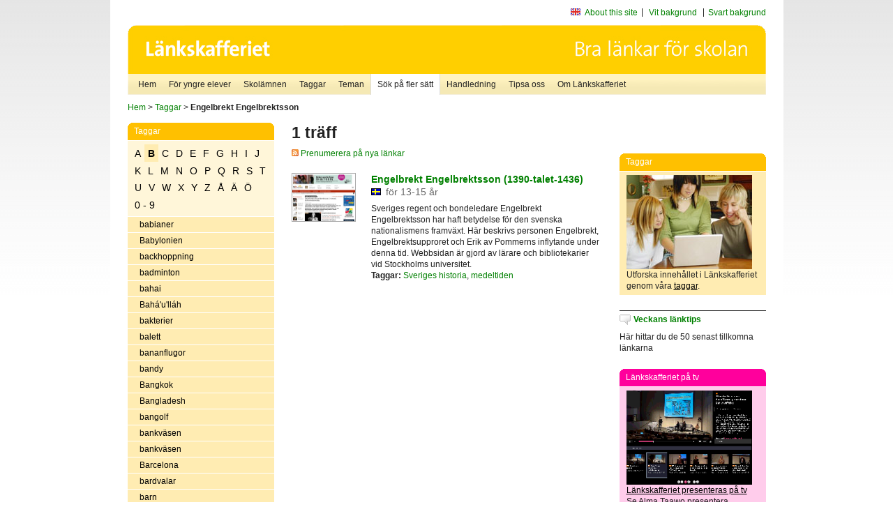

--- FILE ---
content_type: text/html
request_url: http://poasdebian.stacken.kth.se/v2/cgi-bin/search.cgi?mode=keywords&pattern=Engelbrekt%20Engelbrektsson&tag=B
body_size: 8416
content:
	<!DOCTYPE html PUBLIC "-//W3C//DTD XHTML 1.0 Transitional//EN" "http://www.w3.org/TR/xhtml1/DTD/xhtml1-transitional.dtd">
	<html xmlns="http://www.w3.org/1999/xhtml">
	<head>
<meta http-equiv="Content-Type" content="text/html; charset=iso-8859-1" />
<style type="text/css" media="screen">@import url("/v2/css/master_screen.css");</style>
<!--[if lt IE 7]>
	<link rel="stylesheet" type="text/css" href="/v2/css/master_ie6.css" media="screen">
<![endif]-->


<link rel="stylesheet" type="text/css" href="/v2/css/agoodid_edit.css" />
<style type="text/css" media="screen">
	@import url("/v2/css/agoodid_edit2.css");
</style>

<link rel="alternate stylesheet" type="text/css" media="screen" title="black-theme" href="/v2/css/agoodid_black.css" />

<!-- <script src="/v2/includes/analytics.js" type="text/javascript"></script> -->

<script src="/v2/includes/styleswitch.js" type="text/javascript">


/***********************************************
* Style Sheet Switcher v1.1- © Dynamic Drive DHTML code library (www.dynamicdrive.com)
* This notice MUST stay intact for legal use
* Visit Dynamic Drive at http://www.dynamicdrive.com/ for this script and 100s more
***********************************************/
</script>
<script type="text/javascript">
	function printerFriendlyOpen(URL)
		{
			printWindow = window.open(URL,'utskriftsvanlig','toolbar=no,directories=no,location=no,status=no,menubar=yes,scrollbars=yes,resizable=yes,copyhistory=no,width=668,height=600');
		       printWindow.focus();
		}
</script>
<script type="text/javascript">

  var _gaq = _gaq || [];
  _gaq.push(['_setAccount', 'UA-24364567-1']);
  _gaq.push(['_setDomainName', '.lankskafferiet.org']);
  _gaq.push(['_trackPageview']);

  (function() {
    var ga = document.createElement('script'); ga.type = 'text/javascript'; ga.async = true;
    ga.src = ('https:' == document.location.protocol ? 'https://ssl' : 'http://www') + '.google-analytics.com/ga.js';
    var s = document.getElementsByTagName('script')[0]; s.parentNode.insertBefore(ga, s);
  })();

</script>
<script type="text/javascript">
  function recordOutboundLink(link, category, action) {
    _gat._getTrackerByName()._trackEvent(category, action);
    setTimeout('', 100);
  }
</script>
  <title>Länkskafferiet - Sökresultat</title>

  <meta name="DC.Title" content="Sökresultat" />
	<link rel="SCHEMA.dc" href="http://www.dublincore.org/documents/dces/" />
    <meta name="DC.Identifier" content="http://poasdebian.stacken.kth.se/v2/cgi-bin/search.cgi?mode=keywords&pattern=Engelbrekt%20Engelbrektsson&tag=B" />
    <meta name="DC.Creator" content="Skolverket" />
    <meta name="DC.Subject" content="informations&aring;tervinning" />
    <meta name="DC.Subject" content="informationsk&auml;llor p&aring; Internet" />
    <meta name="DC.Subject" content="informationss&ouml;kning" />
    <meta name="DC.Subject" content="kvalitetsgranskade webbplatser" />
    <meta name="DC.Subject" content="l&auml;nklistor" />
    <meta name="DC.Subject" content="l&auml;nksamling" />
    <meta name="DC.Subject" content="l&auml;nktips" />
    <meta name="DC.Subject" content="s&ouml;kmotor" />
    <meta name="DC.Subject" content="s&ouml;ktj&auml;nst" />
    <meta name="DC.Subject" content="skol&auml;mnen" />
    <meta name="DC.Subject" content="&auml;mnessorterade l&auml;nkar" />
    <meta name="DC.Description" content="L&auml;nkskafferiet &auml;r Sveriges nationella &auml;mnesportal och &auml;r en del av det svenska Skoldatan&auml;tet, som drivs av Skolverket. Alla l&auml;nkar som beskrivs i databasen &auml;r granskade och utvalda f&ouml;r att vara till hj&auml;lp i skolarbetet, fr&auml;mst f&ouml;r elever mellan 10 och 15 &aring;r." />
    <meta name="DC.Publisher" content="Skolverket" />
    <meta name="DC.Date" scheme="W3CDTF" content="1995-06-12" />
    <meta name="DC.Type" scheme="DCMIType" content="Text" />
    <meta name="DC.Format" scheme="IMT" content="text/html" />
    <link rel="SCHEMA.imt" href="http://sunsite.auc.dk/RFC/rfc/rfc2046.html" />
    <meta name="DC.Language" scheme="ISO639-2" content="swe" />
    <meta name="DC.Relation.IsPartOf" scheme="URI" content="http://mktest.educ.umu.se" />
    <meta name="DC.Rights" content="Copyright &copy; 1996-2026 Skolverket" />

  </head>    
  <body>
  <div id="container">
	<div id="globalInfo">
<div id="siteNav">
<!--
		<a href="http://www.skolverket.se"><img class="mysk-logo" alt="" src="/v2/images/spacer.gif" height="18" width="81" /></a>
	
	<div id="breadcrumb">
		<a href="http://www.skolverket.se/itiskolan">
					&gt; IT i skolan</a>
			&gt; <a class="last" href="/">
					Länkskafferiet</a>

			</div>
-->
<ul id="search">
			</li>
	<li class="english">
            	<a href="/om/in_english/">
					About this site</a>			</li>
<!--
<li class="lyssna">
				<a href='http://spoxy4.insipio.com/generator/se/lankskafferiet.org/'  class="ISI_REMOVE" accesskey="L" target="_top">Lyssna</a>

			</li>
-->
<li class="standard-layout">
		<a href="javascript:chooseStyle('none', 60)" checked="checked">Vit bakgrund</a>
			</li>
		<li class="black-layout">
		<a href="javascript:chooseStyle('black-theme', 60)">Svart bakgrund</a>
			</li>
</ul>
			
</div>	
<div id="globalNav">
			<img width="915" height="100" border="0" alt="Länkskafferiet - kvalitetsgranskade länkar för skolarbetet" src='/v2/images/ls-toppbild-080214.gif' usemap="#HeadMap"/>
	<map id ="HeadMap"
		 name="HeadMap">
	<area shape="rect" alt='' title='Länkskafferiet - kvalitetsgranskade länkar för skolarbetet' coords="10,10,200,58" href='/v2/'/>
	</map>				
		<div id="corners-bigimage"></div>
			<div id="ul-background"></div>
			<ul>
<li class='catul-category catul-category-147'><a href='/v2/'>Hem</a></li>
<li class='catul-category catul-category-220'><a href='/ugglor/'>F&ouml;r yngre elever</a></li>
<li class='catul-category catul-category-260'><a href='/amnen/'>Skolämnen</a></li>
<li class='catul-category catul-category-148'><a href='/v2/cgi-bin/keywords.cgi'>Taggar</a></li>
<li class='catul-category catul-category-217'><a href='/teman/'>Teman</a></li>
<li class='active catul-category catul-category-217'><a href='/v2/cgi-bin/search.cgi?form=advanced'>S&ouml;k p&aring; fler s&auml;tt</a></li>
<li class='catul-category catul-category-244'><a href='/for-larare/'>Handledning</a></li>
<li class='catul-category catul-category-242'><a href='/tipsa-oss/'>Tipsa oss</a></li>
<li class='catul-category catul-category-240'><a class='active' href='/om/'>Om Länkskafferiet</a></li>
			</ul>
		</div>
		
    </div>
	<div class="nav-breadcrumbs">
		<p><a href="/">Hem</a> &gt; <a href="/v2/cgi-bin/keywords.cgi">Taggar</a> &gt; <strong>Engelbrekt Engelbrektsson</strong></p>
	</div>
	
	<div id="localNav">
		<div class="module-nav color-yellow">
			<h5>Taggar</h5>
          <ul class="tags-nav">
<li><a href="/v2/cgi-bin/search.cgi?mode=keywords&pattern=Engelbrekt Engelbrektsson&tag=A">A</a></li><li class='selected'><a href="/v2/cgi-bin/search.cgi?mode=keywords&pattern=Engelbrekt Engelbrektsson&tag=B">B</a></li><li><a href="/v2/cgi-bin/search.cgi?mode=keywords&pattern=Engelbrekt Engelbrektsson&tag=C">C</a></li><li><a href="/v2/cgi-bin/search.cgi?mode=keywords&pattern=Engelbrekt Engelbrektsson&tag=D">D</a></li><li><a href="/v2/cgi-bin/search.cgi?mode=keywords&pattern=Engelbrekt Engelbrektsson&tag=E">E</a></li><li><a href="/v2/cgi-bin/search.cgi?mode=keywords&pattern=Engelbrekt Engelbrektsson&tag=F">F</a></li><li><a href="/v2/cgi-bin/search.cgi?mode=keywords&pattern=Engelbrekt Engelbrektsson&tag=G">G</a></li><li><a href="/v2/cgi-bin/search.cgi?mode=keywords&pattern=Engelbrekt Engelbrektsson&tag=H">H</a></li><li><a href="/v2/cgi-bin/search.cgi?mode=keywords&pattern=Engelbrekt Engelbrektsson&tag=I">I</a></li><li><a href="/v2/cgi-bin/search.cgi?mode=keywords&pattern=Engelbrekt Engelbrektsson&tag=J">J</a></li><li><a href="/v2/cgi-bin/search.cgi?mode=keywords&pattern=Engelbrekt Engelbrektsson&tag=K">K</a></li><li><a href="/v2/cgi-bin/search.cgi?mode=keywords&pattern=Engelbrekt Engelbrektsson&tag=L">L</a></li><li><a href="/v2/cgi-bin/search.cgi?mode=keywords&pattern=Engelbrekt Engelbrektsson&tag=M">M</a></li><li><a href="/v2/cgi-bin/search.cgi?mode=keywords&pattern=Engelbrekt Engelbrektsson&tag=N">N</a></li><li><a href="/v2/cgi-bin/search.cgi?mode=keywords&pattern=Engelbrekt Engelbrektsson&tag=O">O</a></li><li><a href="/v2/cgi-bin/search.cgi?mode=keywords&pattern=Engelbrekt Engelbrektsson&tag=P">P</a></li><li><a href="/v2/cgi-bin/search.cgi?mode=keywords&pattern=Engelbrekt Engelbrektsson&tag=Q">Q</a></li><li><a href="/v2/cgi-bin/search.cgi?mode=keywords&pattern=Engelbrekt Engelbrektsson&tag=R">R</a></li><li><a href="/v2/cgi-bin/search.cgi?mode=keywords&pattern=Engelbrekt Engelbrektsson&tag=S">S</a></li><li><a href="/v2/cgi-bin/search.cgi?mode=keywords&pattern=Engelbrekt Engelbrektsson&tag=T">T</a></li><li><a href="/v2/cgi-bin/search.cgi?mode=keywords&pattern=Engelbrekt Engelbrektsson&tag=U">U</a></li><li><a href="/v2/cgi-bin/search.cgi?mode=keywords&pattern=Engelbrekt Engelbrektsson&tag=V">V</a></li><li><a href="/v2/cgi-bin/search.cgi?mode=keywords&pattern=Engelbrekt Engelbrektsson&tag=W">W</a></li><li><a href="/v2/cgi-bin/search.cgi?mode=keywords&pattern=Engelbrekt Engelbrektsson&tag=X">X</a></li><li><a href="/v2/cgi-bin/search.cgi?mode=keywords&pattern=Engelbrekt Engelbrektsson&tag=Y">Y</a></li><li><a href="/v2/cgi-bin/search.cgi?mode=keywords&pattern=Engelbrekt Engelbrektsson&tag=Z">Z</a></li><li><a href="/v2/cgi-bin/search.cgi?mode=keywords&pattern=Engelbrekt Engelbrektsson&tag=%C5">Å</a></li><li><a href="/v2/cgi-bin/search.cgi?mode=keywords&pattern=Engelbrekt Engelbrektsson&tag=%C4">Ä</a></li><li><a href="/v2/cgi-bin/search.cgi?mode=keywords&pattern=Engelbrekt Engelbrektsson&tag=%D6">Ö</a></li><li><a href="/v2/cgi-bin/search.cgi?mode=keywords&pattern=Engelbrekt Engelbrektsson&tag=0%20-%209">0 - 9</a></li>		</ul>
		<br class="clearer" />
            <ul>
<li class="catul-article"><a href="/v2/cgi-bin/search.cgi?mode=keywords;pattern=babianer" target="_blank">babianer</a> </li><li class="catul-article"><a href="/v2/cgi-bin/search.cgi?mode=keywords;pattern=Babylonien" target="_blank">Babylonien</a> </li><li class="catul-article"><a href="/v2/cgi-bin/search.cgi?mode=keywords;pattern=backhoppning" target="_blank">backhoppning</a> </li><li class="catul-article"><a href="/v2/cgi-bin/search.cgi?mode=keywords;pattern=badminton" target="_blank">badminton</a> </li><li class="catul-article"><a href="/v2/cgi-bin/search.cgi?mode=keywords;pattern=bahai" target="_blank">bahai</a> </li><li class="catul-article"><a href="/v2/cgi-bin/search.cgi?mode=keywords;pattern=Bah%E1%27u%27ll%E1h" target="_blank">Bahá'u'lláh</a> </li><li class="catul-article"><a href="/v2/cgi-bin/search.cgi?mode=keywords;pattern=bakterier" target="_blank">bakterier</a> </li><li class="catul-article"><a href="/v2/cgi-bin/search.cgi?mode=keywords;pattern=balett" target="_blank">balett</a> </li><li class="catul-article"><a href="/v2/cgi-bin/search.cgi?mode=keywords;pattern=bananflugor" target="_blank">bananflugor</a> </li><li class="catul-article"><a href="/v2/cgi-bin/search.cgi?mode=keywords;pattern=bandy" target="_blank">bandy</a> </li><li class="catul-article"><a href="/v2/cgi-bin/search.cgi?mode=keywords;pattern=Bangkok" target="_blank">Bangkok</a> </li><li class="catul-article"><a href="/v2/cgi-bin/search.cgi?mode=keywords;pattern=Bangladesh" target="_blank">Bangladesh</a> </li><li class="catul-article"><a href="/v2/cgi-bin/search.cgi?mode=keywords;pattern=bangolf" target="_blank">bangolf</a> </li><li class="catul-article"><a href="/v2/cgi-bin/search.cgi?mode=keywords;pattern=bankv%E4sen" target="_blank">bankväsen</a> </li><li class="catul-article"><a href="/v2/cgi-bin/search.cgi?mode=keywords;pattern=bankv%E4sen%20" target="_blank">bankväsen </a> </li><li class="catul-article"><a href="/v2/cgi-bin/search.cgi?mode=keywords;pattern=Barcelona" target="_blank">Barcelona</a> </li><li class="catul-article"><a href="/v2/cgi-bin/search.cgi?mode=keywords;pattern=bardvalar" target="_blank">bardvalar</a> </li><li class="catul-article"><a href="/v2/cgi-bin/search.cgi?mode=keywords;pattern=barn" target="_blank">barn</a> </li><li class="catul-article"><a href="/v2/cgi-bin/search.cgi?mode=keywords;pattern=barn%20och%20konst" target="_blank">barn och konst</a> </li><li class="catul-article"><a href="/v2/cgi-bin/search.cgi?mode=keywords;pattern=barn%20och%20krig" target="_blank">barn och krig</a> </li><li class="catul-article"><a href="/v2/cgi-bin/search.cgi?mode=keywords;pattern=barn-%20och%20ungdomsf%F6rfattare" target="_blank">barn- och ungdomsförfattare</a> </li><li class="catul-article"><a href="/v2/cgi-bin/search.cgi?mode=keywords;pattern=barn-%20och%20ungdomslitteratur" target="_blank">barn- och ungdomslitteratur</a> </li><li class="catul-article"><a href="/v2/cgi-bin/search.cgi?mode=keywords;pattern=barn-%20och%20ungdomspsykiatri" target="_blank">barn- och ungdomspsykiatri</a> </li><li class="catul-article"><a href="/v2/cgi-bin/search.cgi?mode=keywords;pattern=barnad%F6dlighet" target="_blank">barnadödlighet</a> </li><li class="catul-article"><a href="/v2/cgi-bin/search.cgi?mode=keywords;pattern=barnarbete" target="_blank">barnarbete</a> </li><li class="catul-article"><a href="/v2/cgi-bin/search.cgi?mode=keywords;pattern=barnbibliotek" target="_blank">barnbibliotek</a> </li><li class="catul-article"><a href="/v2/cgi-bin/search.cgi?mode=keywords;pattern=barnboksf%F6rfattare" target="_blank">barnboksförfattare</a> </li><li class="catul-article"><a href="/v2/cgi-bin/search.cgi?mode=keywords;pattern=barnfilm" target="_blank">barnfilm</a> </li><li class="catul-article"><a href="/v2/cgi-bin/search.cgi?mode=keywords;pattern=barnhem" target="_blank">barnhem</a> </li><li class="catul-article"><a href="/v2/cgi-bin/search.cgi?mode=keywords;pattern=barnhistoria" target="_blank">barnhistoria</a> </li><li class="catul-article"><a href="/v2/cgi-bin/search.cgi?mode=keywords;pattern=barnkl%E4der" target="_blank">barnkläder</a> </li><li class="catul-article"><a href="/v2/cgi-bin/search.cgi?mode=keywords;pattern=barnkonventionen" target="_blank">barnkonventionen</a> </li><li class="catul-article"><a href="/v2/cgi-bin/search.cgi?mode=keywords;pattern=barnkultur" target="_blank">barnkultur</a> </li><li class="catul-article"><a href="/v2/cgi-bin/search.cgi?mode=keywords;pattern=barnlitteratur" target="_blank">barnlitteratur</a> </li><li class="catul-article"><a href="/v2/cgi-bin/search.cgi?mode=keywords;pattern=barnprogram" target="_blank">barnprogram</a> </li><li class="catul-article"><a href="/v2/cgi-bin/search.cgi?mode=keywords;pattern=barns%20r%E4ttigheter" target="_blank">barns rättigheter</a> </li><li class="catul-article"><a href="/v2/cgi-bin/search.cgi?mode=keywords;pattern=barnsjukhus" target="_blank">barnsjukhus</a> </li><li class="catul-article"><a href="/v2/cgi-bin/search.cgi?mode=keywords;pattern=barnsjukv%E5rd" target="_blank">barnsjukvård</a> </li><li class="catul-article"><a href="/v2/cgi-bin/search.cgi?mode=keywords;pattern=barnsoldater" target="_blank">barnsoldater</a> </li><li class="catul-article"><a href="/v2/cgi-bin/search.cgi?mode=keywords;pattern=barnspr%E5k" target="_blank">barnspråk</a> </li><li class="catul-article"><a href="/v2/cgi-bin/search.cgi?mode=keywords;pattern=barnteater" target="_blank">barnteater</a> </li><li class="catul-article"><a href="/v2/cgi-bin/search.cgi?mode=keywords;pattern=barntidningar" target="_blank">barntidningar</a> </li><li class="catul-article"><a href="/v2/cgi-bin/search.cgi?mode=keywords;pattern=barnvisor" target="_blank">barnvisor</a> </li><li class="catul-article"><a href="/v2/cgi-bin/search.cgi?mode=keywords;pattern=barocken" target="_blank">barocken</a> </li><li class="catul-article"><a href="/v2/cgi-bin/search.cgi?mode=keywords;pattern=barrtr%E4d" target="_blank">barrträd</a> </li><li class="catul-article"><a href="/v2/cgi-bin/search.cgi?mode=keywords;pattern=baseboll" target="_blank">baseboll</a> </li><li class="catul-article"><a href="/v2/cgi-bin/search.cgi?mode=keywords;pattern=baser" target="_blank">baser</a> </li><li class="catul-article"><a href="/v2/cgi-bin/search.cgi?mode=keywords;pattern=basker%20%28folk%29" target="_blank">basker (folk)</a> </li><li class="catul-article"><a href="/v2/cgi-bin/search.cgi?mode=keywords;pattern=basketboll" target="_blank">basketboll</a> </li><li class="catul-article"><a href="/v2/cgi-bin/search.cgi?mode=keywords;pattern=Baskien" target="_blank">Baskien</a> </li><li class="catul-article"><a href="/v2/cgi-bin/search.cgi?mode=keywords;pattern=batterier" target="_blank">batterier</a> </li><li class="catul-article"><a href="/v2/cgi-bin/search.cgi?mode=keywords;pattern=Bauer%2C%20John" target="_blank">Bauer, John</a> </li><li class="catul-article"><a href="/v2/cgi-bin/search.cgi?mode=keywords;pattern=Bayeux-tapeten" target="_blank">Bayeux-tapeten</a> </li><li class="catul-article"><a href="/v2/cgi-bin/search.cgi?mode=keywords;pattern=BBC" target="_blank">BBC</a> </li><li class="catul-article"><a href="/v2/cgi-bin/search.cgi?mode=keywords;pattern=beachvolleyboll" target="_blank">beachvolleyboll</a> </li><li class="catul-article"><a href="/v2/cgi-bin/search.cgi?mode=keywords;pattern=bed%F6mning" target="_blank">bedömning</a> </li><li class="catul-article"><a href="/v2/cgi-bin/search.cgi?mode=keywords;pattern=befolkningsstatistik" target="_blank">befolkningsstatistik</a> </li><li class="catul-article"><a href="/v2/cgi-bin/search.cgi?mode=keywords;pattern=befolkningsvetenskap" target="_blank">befolkningsvetenskap</a> </li><li class="catul-article"><a href="/v2/cgi-bin/search.cgi?mode=keywords;pattern=befruktning" target="_blank">befruktning</a> </li><li class="catul-article"><a href="/v2/cgi-bin/search.cgi?mode=keywords;pattern=begrepp" target="_blank">begrepp</a> </li><li class="catul-article"><a href="/v2/cgi-bin/search.cgi?mode=keywords;pattern=behaviorism" target="_blank">behaviorism</a> </li><li class="catul-article"><a href="/v2/cgi-bin/search.cgi?mode=keywords;pattern=bek%E4mpningsmedel" target="_blank">bekämpningsmedel</a> </li><li class="catul-article"><a href="/v2/cgi-bin/search.cgi?mode=keywords;pattern=Belfast" target="_blank">Belfast</a> </li><li class="catul-article"><a href="/v2/cgi-bin/search.cgi?mode=keywords;pattern=Belgien" target="_blank">Belgien</a> </li><li class="catul-article"><a href="/v2/cgi-bin/search.cgi?mode=keywords;pattern=Belgrad" target="_blank">Belgrad</a> </li><li class="catul-article"><a href="/v2/cgi-bin/search.cgi?mode=keywords;pattern=Bellman%2C%20Carl%20Michael" target="_blank">Bellman, Carl Michael</a> </li><li class="catul-article"><a href="/v2/cgi-bin/search.cgi?mode=keywords;pattern=Benjamin%20Franklin" target="_blank">Benjamin Franklin</a> </li><li class="catul-article"><a href="/v2/cgi-bin/search.cgi?mode=keywords;pattern=bergarter" target="_blank">bergarter</a> </li><li class="catul-article"><a href="/v2/cgi-bin/search.cgi?mode=keywords;pattern=Berggren%20Mats" target="_blank">Berggren Mats</a> </li><li class="catul-article"><a href="/v2/cgi-bin/search.cgi?mode=keywords;pattern=Bergman%2C%20Ingmar" target="_blank">Bergman, Ingmar</a> </li><li class="catul-article"><a href="/v2/cgi-bin/search.cgi?mode=keywords;pattern=Bergman%2C%20Ingrid" target="_blank">Bergman, Ingrid</a> </li><li class="catul-article"><a href="/v2/cgi-bin/search.cgi?mode=keywords;pattern=bergsbruk" target="_blank">bergsbruk</a> </li><li class="catul-article"><a href="/v2/cgi-bin/search.cgi?mode=keywords;pattern=Bergslagen" target="_blank">Bergslagen</a> </li><li class="catul-article"><a href="/v2/cgi-bin/search.cgi?mode=keywords;pattern=Bergstr%F6m%2C%20Gunilla" target="_blank">Bergström, Gunilla</a> </li><li class="catul-article"><a href="/v2/cgi-bin/search.cgi?mode=keywords;pattern=Berlin" target="_blank">Berlin</a> </li><li class="catul-article"><a href="/v2/cgi-bin/search.cgi?mode=keywords;pattern=Berlinmuren" target="_blank">Berlinmuren</a> </li><li class="catul-article"><a href="/v2/cgi-bin/search.cgi?mode=keywords;pattern=Bernadotte" target="_blank">Bernadotte</a> </li><li class="catul-article"><a href="/v2/cgi-bin/search.cgi?mode=keywords;pattern=Bernadotte%2C%20Folke" target="_blank">Bernadotte, Folke</a> </li><li class="catul-article"><a href="/v2/cgi-bin/search.cgi?mode=keywords;pattern=Bernadotteaktionen%201945" target="_blank">Bernadotteaktionen 1945</a> </li><li class="catul-article"><a href="/v2/cgi-bin/search.cgi?mode=keywords;pattern=ber%E4ttande" target="_blank">berättande</a> </li><li class="catul-article"><a href="/v2/cgi-bin/search.cgi?mode=keywords;pattern=ber%E4ttarteknik" target="_blank">berättarteknik</a> </li><li class="catul-article"><a href="/v2/cgi-bin/search.cgi?mode=keywords;pattern=ber%E4ttelser" target="_blank">berättelser</a> </li><li class="catul-article"><a href="/v2/cgi-bin/search.cgi?mode=keywords;pattern=Beskow%2C%20Elsa" target="_blank">Beskow, Elsa</a> </li><li class="catul-article"><a href="/v2/cgi-bin/search.cgi?mode=keywords;pattern=betalningsmedel" target="_blank">betalningsmedel</a> </li><li class="catul-article"><a href="/v2/cgi-bin/search.cgi?mode=keywords;pattern=Betsy%20Byars" target="_blank">Betsy Byars</a> </li><li class="catul-article"><a href="/v2/cgi-bin/search.cgi?mode=keywords;pattern=betyg" target="_blank">betyg</a> </li><li class="catul-article"><a href="/v2/cgi-bin/search.cgi?mode=keywords;pattern=bevingade%20ord" target="_blank">bevingade ord</a> </li><li class="catul-article"><a href="/v2/cgi-bin/search.cgi?mode=keywords;pattern=Bhutan" target="_blank">Bhutan</a> </li><li class="catul-article"><a href="/v2/cgi-bin/search.cgi?mode=keywords;pattern=Bibeln" target="_blank">Bibeln</a> </li><li class="catul-article"><a href="/v2/cgi-bin/search.cgi?mode=keywords;pattern=bibliofili" target="_blank">bibliofili</a> </li><li class="catul-article"><a href="/v2/cgi-bin/search.cgi?mode=keywords;pattern=bibliotek" target="_blank">bibliotek</a> </li><li class="catul-article"><a href="/v2/cgi-bin/search.cgi?mode=keywords;pattern=bibliotekshistoria" target="_blank">bibliotekshistoria</a> </li><li class="catul-article"><a href="/v2/cgi-bin/search.cgi?mode=keywords;pattern=bibliotekskataloger" target="_blank">bibliotekskataloger</a> </li><li class="catul-article"><a href="/v2/cgi-bin/search.cgi?mode=keywords;pattern=biblisk%20arkeologi" target="_blank">biblisk arkeologi</a> </li><li class="catul-article"><a href="/v2/cgi-bin/search.cgi?mode=keywords;pattern=Big%20Bang-teorin" target="_blank">Big Bang-teorin</a> </li><li class="catul-article"><a href="/v2/cgi-bin/search.cgi?mode=keywords;pattern=bilar" target="_blank">bilar</a> </li><li class="catul-article"><a href="/v2/cgi-bin/search.cgi?mode=keywords;pattern=bilars%20historia" target="_blank">bilars historia</a> </li><li class="catul-article"><a href="/v2/cgi-bin/search.cgi?mode=keywords;pattern=bild" target="_blank">bild</a> </li><li class="catul-article"><a href="/v2/cgi-bin/search.cgi?mode=keywords;pattern=bildarkiv" target="_blank">bildarkiv</a> </li><li class="catul-article"><a href="/v2/cgi-bin/search.cgi?mode=keywords;pattern=bildbehandling" target="_blank">bildbehandling</a> </li><li class="catul-article"><a href="/v2/cgi-bin/search.cgi?mode=keywords;pattern=bilder" target="_blank">bilder</a> </li><li class="catul-article"><a href="/v2/cgi-bin/search.cgi?mode=keywords;pattern=bildundervisning" target="_blank">bildundervisning</a> </li><li class="catul-article"><a href="/v2/cgi-bin/search.cgi?mode=keywords;pattern=bilism" target="_blank">bilism</a> </li><li class="catul-article"><a href="/v2/cgi-bin/search.cgi?mode=keywords;pattern=Billgren%2C%20Ernst" target="_blank">Billgren, Ernst</a> </li><li class="catul-article"><a href="/v2/cgi-bin/search.cgi?mode=keywords;pattern=bilsport" target="_blank">bilsport</a> </li><li class="catul-article"><a href="/v2/cgi-bin/search.cgi?mode=keywords;pattern=biltrafik" target="_blank">biltrafik</a> </li><li class="catul-article"><a href="/v2/cgi-bin/search.cgi?mode=keywords;pattern=biltullar" target="_blank">biltullar</a> </li><li class="catul-article"><a href="/v2/cgi-bin/search.cgi?mode=keywords;pattern=bin" target="_blank">bin</a> </li><li class="catul-article"><a href="/v2/cgi-bin/search.cgi?mode=keywords;pattern=bio" target="_blank">bio</a> </li><li class="catul-article"><a href="/v2/cgi-bin/search.cgi?mode=keywords;pattern=biobr%E4nslen" target="_blank">biobränslen</a> </li><li class="catul-article"><a href="/v2/cgi-bin/search.cgi?mode=keywords;pattern=biodling" target="_blank">biodling</a> </li><li class="catul-article"><a href="/v2/cgi-bin/search.cgi?mode=keywords;pattern=biografer" target="_blank">biografer</a> </li><li class="catul-article"><a href="/v2/cgi-bin/search.cgi?mode=keywords;pattern=biografier" target="_blank">biografier</a> </li><li class="catul-article"><a href="/v2/cgi-bin/search.cgi?mode=keywords;pattern=biokemi" target="_blank">biokemi</a> </li><li class="catul-article"><a href="/v2/cgi-bin/search.cgi?mode=keywords;pattern=biologi" target="_blank">biologi</a> </li><li class="catul-article"><a href="/v2/cgi-bin/search.cgi?mode=keywords;pattern=biologi%20" target="_blank">biologi </a> </li><li class="catul-article"><a href="/v2/cgi-bin/search.cgi?mode=keywords;pattern=biologiexperiment" target="_blank">biologiexperiment</a> </li><li class="catul-article"><a href="/v2/cgi-bin/search.cgi?mode=keywords;pattern=biologisk%20m%E5ngfald" target="_blank">biologisk mångfald</a> </li><li class="catul-article"><a href="/v2/cgi-bin/search.cgi?mode=keywords;pattern=biologiska%20vapen" target="_blank">biologiska vapen</a> </li><li class="catul-article"><a href="/v2/cgi-bin/search.cgi?mode=keywords;pattern=biomedicin" target="_blank">biomedicin</a> </li><li class="catul-article"><a href="/v2/cgi-bin/search.cgi?mode=keywords;pattern=biomedicinsk%20teknik" target="_blank">biomedicinsk teknik</a> </li><li class="catul-article"><a href="/v2/cgi-bin/search.cgi?mode=keywords;pattern=bioteknik" target="_blank">bioteknik</a> </li><li class="catul-article"><a href="/v2/cgi-bin/search.cgi?mode=keywords;pattern=Birger%20jarl" target="_blank">Birger jarl</a> </li><li class="catul-article"><a href="/v2/cgi-bin/search.cgi?mode=keywords;pattern=Birger%20Sj%F6berg" target="_blank">Birger Sjöberg</a> </li><li class="catul-article"><a href="/v2/cgi-bin/search.cgi?mode=keywords;pattern=Birgittinorden" target="_blank">Birgittinorden</a> </li><li class="catul-article"><a href="/v2/cgi-bin/search.cgi?mode=keywords;pattern=Birka" target="_blank">Birka</a> </li><li class="catul-article"><a href="/v2/cgi-bin/search.cgi?mode=keywords;pattern=bist%E5nd" target="_blank">bistånd</a> </li><li class="catul-article"><a href="/v2/cgi-bin/search.cgi?mode=keywords;pattern=bist%E5ndsarbete" target="_blank">biståndsarbete</a> </li><li class="catul-article"><a href="/v2/cgi-bin/search.cgi?mode=keywords;pattern=Bj%F6rling%2C%20Jussi" target="_blank">Björling, Jussi</a> </li><li class="catul-article"><a href="/v2/cgi-bin/search.cgi?mode=keywords;pattern=bj%F6rnar" target="_blank">björnar</a> </li><li class="catul-article"><a href="/v2/cgi-bin/search.cgi?mode=keywords;pattern=Blekinge" target="_blank">Blekinge</a> </li><li class="catul-article"><a href="/v2/cgi-bin/search.cgi?mode=keywords;pattern=Blekinge%20l%E4n" target="_blank">Blekinge län</a> </li><li class="catul-article"><a href="/v2/cgi-bin/search.cgi?mode=keywords;pattern=Blekinge%20L%E4ns%20Tidning" target="_blank">Blekinge Läns Tidning</a> </li><li class="catul-article"><a href="/v2/cgi-bin/search.cgi?mode=keywords;pattern=blindkartor" target="_blank">blindkartor</a> </li><li class="catul-article"><a href="/v2/cgi-bin/search.cgi?mode=keywords;pattern=blixtar" target="_blank">blixtar</a> </li><li class="catul-article"><a href="/v2/cgi-bin/search.cgi?mode=keywords;pattern=blod" target="_blank">blod</a> </li><li class="catul-article"><a href="/v2/cgi-bin/search.cgi?mode=keywords;pattern=blodgivning" target="_blank">blodgivning</a> </li><li class="catul-article"><a href="/v2/cgi-bin/search.cgi?mode=keywords;pattern=blodgrupper" target="_blank">blodgrupper</a> </li><li class="catul-article"><a href="/v2/cgi-bin/search.cgi?mode=keywords;pattern=blodk%E4rl" target="_blank">blodkärl</a> </li><li class="catul-article"><a href="/v2/cgi-bin/search.cgi?mode=keywords;pattern=blodomlopp" target="_blank">blodomlopp</a> </li><li class="catul-article"><a href="/v2/cgi-bin/search.cgi?mode=keywords;pattern=blodomloppet" target="_blank">blodomloppet</a> </li><li class="catul-article"><a href="/v2/cgi-bin/search.cgi?mode=keywords;pattern=blodtransfusion" target="_blank">blodtransfusion</a> </li><li class="catul-article"><a href="/v2/cgi-bin/search.cgi?mode=keywords;pattern=bloggar" target="_blank">bloggar</a> </li><li class="catul-article"><a href="/v2/cgi-bin/search.cgi?mode=keywords;pattern=blommor" target="_blank">blommor</a> </li><li class="catul-article"><a href="/v2/cgi-bin/search.cgi?mode=keywords;pattern=bly" target="_blank">bly</a> </li><li class="catul-article"><a href="/v2/cgi-bin/search.cgi?mode=keywords;pattern=Blyton%2C%20Enid" target="_blank">Blyton, Enid</a> </li><li class="catul-article"><a href="/v2/cgi-bin/search.cgi?mode=keywords;pattern=bl%F6tdjur" target="_blank">blötdjur</a> </li><li class="catul-article"><a href="/v2/cgi-bin/search.cgi?mode=keywords;pattern=Bo%20R.%20Holmberg" target="_blank">Bo R. Holmberg</a> </li><li class="catul-article"><a href="/v2/cgi-bin/search.cgi?mode=keywords;pattern=bobsleigh%E5kning" target="_blank">bobsleighåkning</a> </li><li class="catul-article"><a href="/v2/cgi-bin/search.cgi?mode=keywords;pattern=Bockstensmannen" target="_blank">Bockstensmannen</a> </li><li class="catul-article"><a href="/v2/cgi-bin/search.cgi?mode=keywords;pattern=Bodens%20f%E4stning" target="_blank">Bodens fästning</a> </li><li class="catul-article"><a href="/v2/cgi-bin/search.cgi?mode=keywords;pattern=Boel%20Werner" target="_blank">Boel Werner</a> </li><li class="catul-article"><a href="/v2/cgi-bin/search.cgi?mode=keywords;pattern=boende" target="_blank">boende</a> </li><li class="catul-article"><a href="/v2/cgi-bin/search.cgi?mode=keywords;pattern=boendemilj%F6" target="_blank">boendemiljö</a> </li><li class="catul-article"><a href="/v2/cgi-bin/search.cgi?mode=keywords;pattern=Bohusl%E4n" target="_blank">Bohuslän</a> </li><li class="catul-article"><a href="/v2/cgi-bin/search.cgi?mode=keywords;pattern=Bohusl%E4ningen" target="_blank">Bohusläningen</a> </li><li class="catul-article"><a href="/v2/cgi-bin/search.cgi?mode=keywords;pattern=Boije%20af%20Genn%E4s%2C%20Oscar" target="_blank">Boije af Gennäs, Oscar</a> </li><li class="catul-article"><a href="/v2/cgi-bin/search.cgi?mode=keywords;pattern=bokbinderi" target="_blank">bokbinderi</a> </li><li class="catul-article"><a href="/v2/cgi-bin/search.cgi?mode=keywords;pattern=bokf%F6rlag" target="_blank">bokförlag</a> </li><li class="catul-article"><a href="/v2/cgi-bin/search.cgi?mode=keywords;pattern=bokhistoria" target="_blank">bokhistoria</a> </li><li class="catul-article"><a href="/v2/cgi-bin/search.cgi?mode=keywords;pattern=bokkonst" target="_blank">bokkonst</a> </li><li class="catul-article"><a href="/v2/cgi-bin/search.cgi?mode=keywords;pattern=bokm%E5l" target="_blank">bokmål</a> </li><li class="catul-article"><a href="/v2/cgi-bin/search.cgi?mode=keywords;pattern=bokrecensioner" target="_blank">bokrecensioner</a> </li><li class="catul-article"><a href="/v2/cgi-bin/search.cgi?mode=keywords;pattern=bokst%E4ver" target="_blank">bokstäver</a> </li><li class="catul-article"><a href="/v2/cgi-bin/search.cgi?mode=keywords;pattern=boktips" target="_blank">boktips</a> </li><li class="catul-article"><a href="/v2/cgi-bin/search.cgi?mode=keywords;pattern=bokutgivning" target="_blank">bokutgivning</a> </li><li class="catul-article"><a href="/v2/cgi-bin/search.cgi?mode=keywords;pattern=bokv%E4sen" target="_blank">bokväsen</a> </li><li class="catul-article"><a href="/v2/cgi-bin/search.cgi?mode=keywords;pattern=Bolivia" target="_blank">Bolivia</a> </li><li class="catul-article"><a href="/v2/cgi-bin/search.cgi?mode=keywords;pattern=bollsport" target="_blank">bollsport</a> </li><li class="catul-article"><a href="/v2/cgi-bin/search.cgi?mode=keywords;pattern=bollsporter" target="_blank">bollsporter</a> </li><li class="catul-article"><a href="/v2/cgi-bin/search.cgi?mode=keywords;pattern=bombattentat" target="_blank">bombattentat</a> </li><li class="catul-article"><a href="/v2/cgi-bin/search.cgi?mode=keywords;pattern=Bonaparte%2C%20Napoleon" target="_blank">Bonaparte, Napoleon</a> </li><li class="catul-article"><a href="/v2/cgi-bin/search.cgi?mode=keywords;pattern=bondg%E5rdar" target="_blank">bondgårdar</a> </li><li class="catul-article"><a href="/v2/cgi-bin/search.cgi?mode=keywords;pattern=bondg%E5rdens%20djur" target="_blank">bondgårdens djur</a> </li><li class="catul-article"><a href="/v2/cgi-bin/search.cgi?mode=keywords;pattern=bordsseder" target="_blank">bordsseder</a> </li><li class="catul-article"><a href="/v2/cgi-bin/search.cgi?mode=keywords;pattern=bordtennis" target="_blank">bordtennis</a> </li><li class="catul-article"><a href="/v2/cgi-bin/search.cgi?mode=keywords;pattern=borgar" target="_blank">borgar</a> </li><li class="catul-article"><a href="/v2/cgi-bin/search.cgi?mode=keywords;pattern=Bor%E5s%20Tidning" target="_blank">Borås Tidning</a> </li><li class="catul-article"><a href="/v2/cgi-bin/search.cgi?mode=keywords;pattern=boskap" target="_blank">boskap</a> </li><li class="catul-article"><a href="/v2/cgi-bin/search.cgi?mode=keywords;pattern=bosniska" target="_blank">bosniska</a> </li><li class="catul-article"><a href="/v2/cgi-bin/search.cgi?mode=keywords;pattern=Boston" target="_blank">Boston</a> </li><li class="catul-article"><a href="/v2/cgi-bin/search.cgi?mode=keywords;pattern=bost%E4der" target="_blank">bostäder</a> </li><li class="catul-article"><a href="/v2/cgi-bin/search.cgi?mode=keywords;pattern=botanik" target="_blank">botanik</a> </li><li class="catul-article"><a href="/v2/cgi-bin/search.cgi?mode=keywords;pattern=botaniska%20tr%E4dg%E5rdar" target="_blank">botaniska trädgårdar</a> </li><li class="catul-article"><a href="/v2/cgi-bin/search.cgi?mode=keywords;pattern=boule" target="_blank">boule</a> </li><li class="catul-article"><a href="/v2/cgi-bin/search.cgi?mode=keywords;pattern=Bourgogne" target="_blank">Bourgogne</a> </li><li class="catul-article"><a href="/v2/cgi-bin/search.cgi?mode=keywords;pattern=bowling" target="_blank">bowling</a> </li><li class="catul-article"><a href="/v2/cgi-bin/search.cgi?mode=keywords;pattern=boxarupproret" target="_blank">boxarupproret</a> </li><li class="catul-article"><a href="/v2/cgi-bin/search.cgi?mode=keywords;pattern=boxning" target="_blank">boxning</a> </li><li class="catul-article"><a href="/v2/cgi-bin/search.cgi?mode=keywords;pattern=Boye%2C%20Karin" target="_blank">Boye, Karin</a> </li><li class="catul-article"><a href="/v2/cgi-bin/search.cgi?mode=keywords;pattern=brandk%E5rer" target="_blank">brandkårer</a> </li><li class="catul-article"><a href="/v2/cgi-bin/search.cgi?mode=keywords;pattern=brandskydd" target="_blank">brandskydd</a> </li><li class="catul-article"><a href="/v2/cgi-bin/search.cgi?mode=keywords;pattern=brands%E4kerhet" target="_blank">brandsäkerhet</a> </li><li class="catul-article"><a href="/v2/cgi-bin/search.cgi?mode=keywords;pattern=brandv%E4ggar%20%28datas%E4kerhet%29" target="_blank">brandväggar (datasäkerhet)</a> </li><li class="catul-article"><a href="/v2/cgi-bin/search.cgi?mode=keywords;pattern=brandv%E4sen" target="_blank">brandväsen</a> </li><li class="catul-article"><a href="/v2/cgi-bin/search.cgi?mode=keywords;pattern=bredbandskommunikation" target="_blank">bredbandskommunikation</a> </li><li class="catul-article"><a href="/v2/cgi-bin/search.cgi?mode=keywords;pattern=Bretagne" target="_blank">Bretagne</a> </li><li class="catul-article"><a href="/v2/cgi-bin/search.cgi?mode=keywords;pattern=brevv%E4nner" target="_blank">brevvänner</a> </li><li class="catul-article"><a href="/v2/cgi-bin/search.cgi?mode=keywords;pattern=brevv%E4xling" target="_blank">brevväxling</a> </li><li class="catul-article"><a href="/v2/cgi-bin/search.cgi?mode=keywords;pattern=bridge" target="_blank">bridge</a> </li><li class="catul-article"><a href="/v2/cgi-bin/search.cgi?mode=keywords;pattern=Britannia" target="_blank">Britannia</a> </li><li class="catul-article"><a href="/v2/cgi-bin/search.cgi?mode=keywords;pattern=broderi" target="_blank">broderi</a> </li><li class="catul-article"><a href="/v2/cgi-bin/search.cgi?mode=keywords;pattern=brons%E5ldern" target="_blank">bronsåldern</a> </li><li class="catul-article"><a href="/v2/cgi-bin/search.cgi?mode=keywords;pattern=Bross%2C%20Helena" target="_blank">Bross, Helena</a> </li><li class="catul-article"><a href="/v2/cgi-bin/search.cgi?mode=keywords;pattern=brott" target="_blank">brott</a> </li><li class="catul-article"><a href="/v2/cgi-bin/search.cgi?mode=keywords;pattern=brott%20mot%20m%E4nskligheten" target="_blank">brott mot mänskligheten</a> </li><li class="catul-article"><a href="/v2/cgi-bin/search.cgi?mode=keywords;pattern=brottsbek%E4mpning" target="_blank">brottsbekämpning</a> </li><li class="catul-article"><a href="/v2/cgi-bin/search.cgi?mode=keywords;pattern=brottsf%F6rebyggande%20verksamhet" target="_blank">brottsförebyggande verksamhet</a> </li><li class="catul-article"><a href="/v2/cgi-bin/search.cgi?mode=keywords;pattern=brottslighet" target="_blank">brottslighet</a> </li><li class="catul-article"><a href="/v2/cgi-bin/search.cgi?mode=keywords;pattern=brottsoffer" target="_blank">brottsoffer</a> </li><li class="catul-article"><a href="/v2/cgi-bin/search.cgi?mode=keywords;pattern=brottsofferjourer" target="_blank">brottsofferjourer</a> </li><li class="catul-article"><a href="/v2/cgi-bin/search.cgi?mode=keywords;pattern=brukssamh%E4llen" target="_blank">brukssamhällen</a> </li><li class="catul-article"><a href="/v2/cgi-bin/search.cgi?mode=keywords;pattern=Brunei" target="_blank">Brunei</a> </li><li class="catul-article"><a href="/v2/cgi-bin/search.cgi?mode=keywords;pattern=Bruno%20K.%20%D6ijer" target="_blank">Bruno K. Öijer</a> </li><li class="catul-article"><a href="/v2/cgi-bin/search.cgi?mode=keywords;pattern=Bryssel" target="_blank">Bryssel</a> </li><li class="catul-article"><a href="/v2/cgi-bin/search.cgi?mode=keywords;pattern=br%E4nder" target="_blank">bränder</a> </li><li class="catul-article"><a href="/v2/cgi-bin/search.cgi?mode=keywords;pattern=br%E4nslen" target="_blank">bränslen</a> </li><li class="catul-article"><a href="/v2/cgi-bin/search.cgi?mode=keywords;pattern=Br%F6derna%20Grimms%20sagor" target="_blank">Bröderna Grimms sagor</a> </li><li class="catul-article"><a href="/v2/cgi-bin/search.cgi?mode=keywords;pattern=br%F6llop" target="_blank">bröllop</a> </li><li class="catul-article"><a href="/v2/cgi-bin/search.cgi?mode=keywords;pattern=bubblor" target="_blank">bubblor</a> </li><li class="catul-article"><a href="/v2/cgi-bin/search.cgi?mode=keywords;pattern=Budapest" target="_blank">Budapest</a> </li><li class="catul-article"><a href="/v2/cgi-bin/search.cgi?mode=keywords;pattern=Buddha" target="_blank">Buddha</a> </li><li class="catul-article"><a href="/v2/cgi-bin/search.cgi?mode=keywords;pattern=buddhism" target="_blank">buddhism</a> </li><li class="catul-article"><a href="/v2/cgi-bin/search.cgi?mode=keywords;pattern=budo" target="_blank">budo</a> </li><li class="catul-article"><a href="/v2/cgi-bin/search.cgi?mode=keywords;pattern=Bukarest" target="_blank">Bukarest</a> </li><li class="catul-article"><a href="/v2/cgi-bin/search.cgi?mode=keywords;pattern=bulimia%20nervosa" target="_blank">bulimia nervosa</a> </li><li class="catul-article"><a href="/v2/cgi-bin/search.cgi?mode=keywords;pattern=bunkrar" target="_blank">bunkrar</a> </li><li class="catul-article"><a href="/v2/cgi-bin/search.cgi?mode=keywords;pattern=Burkina%20Faso" target="_blank">Burkina Faso</a> </li><li class="catul-article"><a href="/v2/cgi-bin/search.cgi?mode=keywords;pattern=Burma" target="_blank">Burma</a> </li><li class="catul-article"><a href="/v2/cgi-bin/search.cgi?mode=keywords;pattern=Burmas%20historia" target="_blank">Burmas historia</a> </li><li class="catul-article"><a href="/v2/cgi-bin/search.cgi?mode=keywords;pattern=Byars%2C%20Betsy" target="_blank">Byars, Betsy</a> </li><li class="catul-article"><a href="/v2/cgi-bin/search.cgi?mode=keywords;pattern=byggnader" target="_blank">byggnader</a> </li><li class="catul-article"><a href="/v2/cgi-bin/search.cgi?mode=keywords;pattern=Byggnadsarbetaren" target="_blank">Byggnadsarbetaren</a> </li><li class="catul-article"><a href="/v2/cgi-bin/search.cgi?mode=keywords;pattern=byggnadsarbete" target="_blank">byggnadsarbete</a> </li><li class="catul-article"><a href="/v2/cgi-bin/search.cgi?mode=keywords;pattern=byggnadshistoria" target="_blank">byggnadshistoria</a> </li><li class="catul-article"><a href="/v2/cgi-bin/search.cgi?mode=keywords;pattern=byggnadshistoria%20" target="_blank">byggnadshistoria </a> </li><li class="catul-article"><a href="/v2/cgi-bin/search.cgi?mode=keywords;pattern=byggnadskonst" target="_blank">byggnadskonst</a> </li><li class="catul-article"><a href="/v2/cgi-bin/search.cgi?mode=keywords;pattern=byggnadsmaterial" target="_blank">byggnadsmaterial</a> </li><li class="catul-article"><a href="/v2/cgi-bin/search.cgi?mode=keywords;pattern=byggnadsteknik" target="_blank">byggnadsteknik</a> </li><li class="catul-article"><a href="/v2/cgi-bin/search.cgi?mode=keywords;pattern=byggnadsv%E5rd" target="_blank">byggnadsvård</a> </li><li class="catul-article"><a href="/v2/cgi-bin/search.cgi?mode=keywords;pattern=b%E5gskytte" target="_blank">bågskytte</a> </li><li class="catul-article"><a href="/v2/cgi-bin/search.cgi?mode=keywords;pattern=b%E5tar" target="_blank">båtar</a> </li><li class="catul-article"><a href="/v2/cgi-bin/search.cgi?mode=keywords;pattern=b%E5tsport" target="_blank">båtsport</a> </li><li class="catul-article"><a href="/v2/cgi-bin/search.cgi?mode=keywords;pattern=b%E4rnsten" target="_blank">bärnsten</a> </li><li class="catul-article"><a href="/v2/cgi-bin/search.cgi?mode=keywords;pattern=b%F6cker" target="_blank">böcker</a> </li><li class="catul-article"><a href="/v2/cgi-bin/search.cgi?mode=keywords;pattern=B%F6ll%2C%20Heinrich" target="_blank">Böll, Heinrich</a> </li><li class="catul-article"><a href="/v2/cgi-bin/search.cgi?mode=keywords;pattern=b%F6nder" target="_blank">bönder</a> </li><li class="catul-article"><a href="/v2/cgi-bin/search.cgi?mode=keywords;pattern=b%F6rsv%E4sen" target="_blank">börsväsen</a> </li>             </ul>
			<div class="bottom"></div>
		</div>
	
		<div class="module-line">
			<h5 class="comment icon">Tipsa oss</h5>
			<p>Har du ett bra tips på en länk? <a href="/tipsa-oss">Tipsa oss!</a></p>
		</div>

		<div class="module-line">
			<h5><a class="external icon" href="http://kollakallan.skolverket.se/kallkritik/lathund/" target="_blank">Kolla Källan</a></h5>
			<p>Lär dig mer om källkritik på Kolla Källan</p>
		</div>
		
		<div class="module-line">
			<h5 class="rss icon">Nyhetsflöde (RSS)</h5>
			<p>F&aring; senaste nytt direkt till din webbl&auml;sare, intran&auml;t eller webbplats.<br /><a href="/om/importera_nyheter/" title="Alla nyhetsfl&ouml;den fr&aring;n L&auml;nkskafferiet och It f&ouml;r pedagoger samt en beskrivning av hur du kan h&auml;mta nyhetsfl&ouml;den">Se alla nyhetsflöden.</a></p>
		</div>
		
		
	    
	</div>
 
	<div id="content">
        <h1>1 träff</h1>
        <div class="lankskafferiet-hits">
			<p><a href="/rss/rss.html"><img src="/v2/images/feed-icon-10x10.jpg" alt="RSS"> Prenumerera på nya länkar</a></p>
            
              <!-- Hit nr : 0 -->
              <!--  Postid: 4965 -->
              <!--  Subject: Ka-Kn -->
              <!--  Owner: Ann-Christine Fredriksson -->
              <!--  Aspect: Ingen aspekt -->
              <!--  Newlink: Nej -->
              <!--  Classification: Kc.34, Kb.3 -->
              <!--  Keywords: Engelbrekt Engelbrektsson, Engelbrektsupproret 1434-1436, Erik av Pommern, medeltiden, Sveriges historia -->
    	<div class="one-article">
     <div class="image"> <a href="https://www.so-rummet.se/fakta-artiklar/engelbrekt-engelbrektsson-i-svensk-historieskrivning" onclick="javascript:recordOutboundLink(this, 'Outbound Links', this.href);" target="_blank"><img class="thumb" src="https://api.thumbalizr.com/?url=https://www.so-rummet.se/fakta-artiklar/engelbrekt-engelbrektsson-i-svensk-historieskrivning&api_key=1PHdALkd1vQJS3lfQSK2zuRh&width=360&quality=90&encoding=jpg" alt="Engelbrekt Engelbrektsson (1390-talet-1436)"  width="90" height="68" /><a></div>
      
				<div class="text">
					<h2><a href="https://www.so-rummet.se/fakta-artiklar/engelbrekt-engelbrektsson-i-svensk-historieskrivning" onclick="javascript:recordOutboundLink(this, 'Outbound Links', this.href);" target="_blank">Engelbrekt Engelbrektsson (1390-talet-1436)</a>
						<span class="language">&nbsp;<img src="/v2/images/flaggor/Svenska.gif" alt="Webbplatsen har innehåll på Svenska" onmouseover="window.status = 'Webbplatsen har innehåll på Svenska'" onmouseout="window.status = ''" border="0" height="10" width="14" /></span>
						<span class="age">f&ouml;r 13-15 &aring;r</span>
					</h2>					
					<p>Sveriges regent och bondeledare Engelbrekt Engelbrektsson har haft betydelse för den svenska nationalismens framväxt. Här beskrivs personen Engelbrekt, Engelbrektsupproret och Erik av Pommerns inflytande under denna tid. Webbsidan är gjord av lärare och bibliotekarier vid Stockholms universitet.
					<br />
                      <strong>Taggar:</strong> <a href="/v2/cgi-bin/search.cgi?mode=keywords&amp;pattern=Sveriges%20historia" title="Taggar: Sveriges historia" onmouseover="self.status='Taggar: Sveriges historia'; return true">Sveriges historia</a>,  <a href="/v2/cgi-bin/search.cgi?mode=keywords&amp;pattern=medeltiden" title="Taggar: medeltiden" onmouseover="self.status='Taggar: medeltiden'; return true">medeltiden</a>
</p>
				</div>
		</div>
    		<p class="lankskafferiet-pagination"> &nbsp;</p>
    		</div>

         </div>          
	<div id="sidebar">
<div class="module-simple">
			<script type="text/javascript" src="/v2/includes/swfobject.js"></script>
						<div id="backflash"></div>
								<script type="text/javascript">
											var so2 = new SWFObject("/v2/includes/ls_hem-knapp.swf", "mymovie", "210", "100", "8", "#FFFFFF");
														so2.addParam("wmode","transparent");

														so2.write("backflash");
																</script>
																
</div>

<br /><br />

<div class="module-rounded color-yellow">
<h5>Taggar</h5>
 <p> <a href="http://lankskafferiet.org/v2/cgi-bin/keywords.cgi" target="_blank"><img height="135" width="180" src="/bilder/elever.JPG" alt="Elever tittar på Länkskafferiets taggar"/></a> <br />
   Utforska  inneh&aring;llet i L&auml;nkskafferiet genom v&aring;ra <a href="http://lankskafferiet.org/v2/cgi-bin/keywords.cgi" target="_blank">taggar</a>.<br />
</div>

<div class="module-line">
<h5 class="comment icon"><a href="http://lankskafferiet.org/nya-lankar/" target="_blank">Veckans l&auml;nktips</a></h5>
<p>H&auml;r hittar du de 50 senast tillkomna l&auml;nkarna<br />
</p>
</div>

<div class="module-rounded color-pink">
  <h5>Länkskafferiet p&aring; tv</h5>
  <p><a href="http://www.ur.se/play/160907" target="_blank"><img height="135" width="180" src="/bilder/URPlay.gif" alt="Länkskafferiet presenteras på tv"/></a><br />
    <a href="http://www.ur.se/play/160907" target="_blank">Länkskafferiet presenteras på tv</a><br />
    Se Alma Taawo presentera L&auml;nkskafferiet i Kunskapskanalen.<br> 
  </p>
</div>


<div class="module-rounded color-yellow">
<h5>Creative Commons</h5>
 <p><a href="https://www.skolverket.se/publikationer?id=2713" target="_blank"><img height="141" width="100" src="/bilder/ccfolder.jpg" alt="Ladda ner Skolverkets Creative Commons-broschyr"/></a><br />
 <a href="https://www.skolverket.se/publikationer?id=2713" target="_blank"><strong>Ladda ner Skolverkets Creative Commons-guide</strong></a>.<br />
</div>

<div class="module-line">
  <h5 class="info icon">Skolverket om k&auml;llkritik</h5>
  <p><a href="http://www.skolverket.se/skolutveckling/resurser-for-larande/kollakallan" target="_blank">K&auml;llkritik f&ouml;r yngre elever</a><br />
  <a href="https://www.skolverket.se/skolutveckling/inspiration-och-stod-i-arbetet/stod-i-arbetet/kallkritik-i-gymnasieskolan" target="_blank">K&auml;llkritik i gymnasieskolan</a><br />
  <a href="https://www.skolverket.se/skolutveckling/inspiration-och-stod-i-arbetet/stod-i-arbetet/guide-for-kallkritik-for-larare" target="_blank">Guide f&ouml;r k&auml;llkritik f&ouml;r l&auml;rare</a><br />
  <a href="https://www.skolverket.se/skolutveckling/inspiration-och-stod-i-arbetet/stod-i-arbetet/resurser-for-undervisning-i-kallkritik" target="_blank">Resurser f&ouml;r undervisning i k&auml;llkritik</a></p>
 
</div>

<div class="module-line">
  <h5 class="comment icon">Sökruta p&aring; din egen sajt</h5>
Lägg Länkskafferiets sökruta <a href="http://lankskafferiet.org/for-larare/widget/" target="_blank">på din egen sajt</a>.</div>
    </div>
 
		<div id="footer">
		<p class="updated">
	Senast uppdaterad: 2026-01-23<br />
	Webbansvar: <a href="mailto:alma.taawo@skolverket.se">Alma Taawo</a><br />
	<br />
	<br />
	<a href="http://www.artviper.net" title="professional website design artViper">Thumbshots by professional website design</a>

	</p>

<p class="address">
UniPoll AB<br /> 
Aln&auml;sv&auml;gen 5
<br />
17078 Solna<br />
Telefon: 08-52 48 41 23<br />
Mobil: 070 - 533 94 29<br />
E-post: <a href="mailto:info.se">info.se</a>
</p>

	
 </div>
</div> <!-- container slut -->
</body>
</html>
